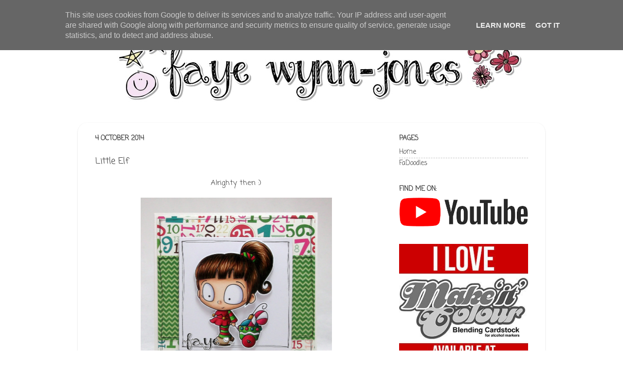

--- FILE ---
content_type: text/html; charset=UTF-8
request_url: https://www.stampinfluffnstuff.co.uk/2014/10/little-elf.html?showComment=1412408550863
body_size: 16729
content:
<!DOCTYPE html>
<html class='v2' dir='ltr' xmlns='http://www.w3.org/1999/xhtml' xmlns:b='http://www.google.com/2005/gml/b' xmlns:data='http://www.google.com/2005/gml/data' xmlns:expr='http://www.google.com/2005/gml/expr'>
<head>
<link href='https://www.blogger.com/static/v1/widgets/335934321-css_bundle_v2.css' rel='stylesheet' type='text/css'/>
<meta content='width=1100' name='viewport'/>
<meta content='text/html; charset=UTF-8' http-equiv='Content-Type'/>
<meta content='blogger' name='generator'/>
<link href='https://www.stampinfluffnstuff.co.uk/favicon.ico' rel='icon' type='image/x-icon'/>
<link href='http://www.stampinfluffnstuff.co.uk/2014/10/little-elf.html' rel='canonical'/>
<link rel="alternate" type="application/atom+xml" title="Stampin Fluffnstuff - Atom" href="https://www.stampinfluffnstuff.co.uk/feeds/posts/default" />
<link rel="alternate" type="application/rss+xml" title="Stampin Fluffnstuff - RSS" href="https://www.stampinfluffnstuff.co.uk/feeds/posts/default?alt=rss" />
<link rel="service.post" type="application/atom+xml" title="Stampin Fluffnstuff - Atom" href="https://www.blogger.com/feeds/717922705759960012/posts/default" />

<link rel="alternate" type="application/atom+xml" title="Stampin Fluffnstuff - Atom" href="https://www.stampinfluffnstuff.co.uk/feeds/6984871849848290998/comments/default" />
<!--Can't find substitution for tag [blog.ieCssRetrofitLinks]-->
<link href='https://blogger.googleusercontent.com/img/b/R29vZ2xl/AVvXsEjuKxOs9dXmw4-5RZbqAnn0GWmvTgxhlyTiWUmtMgLoA2YA2KnsfDRT6zDSCE-ANTJlV3KDzA7yEJ1aJclhprRVLqKvz1hFwyPTAWMHsV8txjCCm0aJjRiFAD3Ag0pN68SnolZLyL398Mk/s1600/fluffnstuff250914.jpg' rel='image_src'/>
<meta content='http://www.stampinfluffnstuff.co.uk/2014/10/little-elf.html' property='og:url'/>
<meta content='Little Elf' property='og:title'/>
<meta content='Faye Wynn-Jones; Copic Instructor UK. Find information about my Copic Classes here.' property='og:description'/>
<meta content='https://blogger.googleusercontent.com/img/b/R29vZ2xl/AVvXsEjuKxOs9dXmw4-5RZbqAnn0GWmvTgxhlyTiWUmtMgLoA2YA2KnsfDRT6zDSCE-ANTJlV3KDzA7yEJ1aJclhprRVLqKvz1hFwyPTAWMHsV8txjCCm0aJjRiFAD3Ag0pN68SnolZLyL398Mk/w1200-h630-p-k-no-nu/fluffnstuff250914.jpg' property='og:image'/>
<title>Little Elf</title>
<style type='text/css'>@font-face{font-family:'Coming Soon';font-style:normal;font-weight:400;font-display:swap;src:url(//fonts.gstatic.com/s/comingsoon/v20/qWcuB6mzpYL7AJ2VfdQR1t-VWDnRsDkg.woff2)format('woff2');unicode-range:U+0000-00FF,U+0131,U+0152-0153,U+02BB-02BC,U+02C6,U+02DA,U+02DC,U+0304,U+0308,U+0329,U+2000-206F,U+20AC,U+2122,U+2191,U+2193,U+2212,U+2215,U+FEFF,U+FFFD;}</style>
<style id='page-skin-1' type='text/css'><!--
/*-----------------------------------------------
Blogger Template Style
Name:     Picture Window
Designer: Blogger
URL:      www.blogger.com
----------------------------------------------- */
/* Content
----------------------------------------------- */
body {
font: normal normal 15px Coming Soon;
color: #333333;
background: #ffffff none no-repeat scroll center center;
}
html body .region-inner {
min-width: 0;
max-width: 100%;
width: auto;
}
.content-outer {
font-size: 90%;
}
a:link {
text-decoration:none;
color: #333333;
}
a:visited {
text-decoration:none;
color: #333333;
}
a:hover {
text-decoration:underline;
color: #666666;
}
.content-outer {
background: transparent none repeat scroll top left;
-moz-border-radius: 0;
-webkit-border-radius: 0;
-goog-ms-border-radius: 0;
border-radius: 0;
-moz-box-shadow: 0 0 0 rgba(0, 0, 0, .15);
-webkit-box-shadow: 0 0 0 rgba(0, 0, 0, .15);
-goog-ms-box-shadow: 0 0 0 rgba(0, 0, 0, .15);
box-shadow: 0 0 0 rgba(0, 0, 0, .15);
margin: 20px auto;
}
.content-inner {
padding: 0;
}
/* Header
----------------------------------------------- */
.header-outer {
background: #ffffff none repeat-x scroll top left;
_background-image: none;
color: #444444;
-moz-border-radius: 0;
-webkit-border-radius: 0;
-goog-ms-border-radius: 0;
border-radius: 0;
}
.Header img, .Header #header-inner {
-moz-border-radius: 0;
-webkit-border-radius: 0;
-goog-ms-border-radius: 0;
border-radius: 0;
}
.header-inner .Header .titlewrapper,
.header-inner .Header .descriptionwrapper {
padding-left: 0;
padding-right: 0;
}
.Header h1 {
font: normal normal 36px Coming Soon;
text-shadow: 1px 1px 3px rgba(0, 0, 0, 0.3);
}
.Header h1 a {
color: #444444;
}
.Header .description {
font-size: 130%;
}
/* Tabs
----------------------------------------------- */
.tabs-inner {
margin: .5em 20px 0;
padding: 0;
}
.tabs-inner .section {
margin: 0;
}
.tabs-inner .widget ul {
padding: 0;
background: transparent none repeat scroll bottom;
-moz-border-radius: 0;
-webkit-border-radius: 0;
-goog-ms-border-radius: 0;
border-radius: 0;
}
.tabs-inner .widget li {
border: none;
}
.tabs-inner .widget li a {
display: inline-block;
padding: .5em 1em;
margin-right: .25em;
color: #333333;
font: normal normal 15px Coming Soon;
-moz-border-radius: 10px 10px 0 0;
-webkit-border-top-left-radius: 10px;
-webkit-border-top-right-radius: 10px;
-goog-ms-border-radius: 10px 10px 0 0;
border-radius: 10px 10px 0 0;
background: transparent url(//www.blogblog.com/1kt/transparent/black50.png) repeat scroll top left;
border-right: 1px solid transparent;
}
.tabs-inner .widget li:first-child a {
padding-left: 1.25em;
-moz-border-radius-topleft: 10px;
-moz-border-radius-bottomleft: 0;
-webkit-border-top-left-radius: 10px;
-webkit-border-bottom-left-radius: 0;
-goog-ms-border-top-left-radius: 10px;
-goog-ms-border-bottom-left-radius: 0;
border-top-left-radius: 10px;
border-bottom-left-radius: 0;
}
.tabs-inner .widget li.selected a,
.tabs-inner .widget li a:hover {
position: relative;
z-index: 1;
background: transparent url(//www.blogblog.com/1kt/transparent/white80.png) repeat scroll bottom;
color: #333333;
-moz-box-shadow: 0 0 3px rgba(0, 0, 0, .15);
-webkit-box-shadow: 0 0 3px rgba(0, 0, 0, .15);
-goog-ms-box-shadow: 0 0 3px rgba(0, 0, 0, .15);
box-shadow: 0 0 3px rgba(0, 0, 0, .15);
}
/* Headings
----------------------------------------------- */
h2 {
font: normal bold 100% Coming Soon;
text-transform: uppercase;
color: #444444;
margin: .5em 0;
}
/* Main
----------------------------------------------- */
.main-outer {
background: transparent url(//www.blogblog.com/1kt/transparent/white80.png) repeat scroll top left;
-moz-border-radius: 20px 20px 0 0;
-webkit-border-top-left-radius: 20px;
-webkit-border-top-right-radius: 20px;
-webkit-border-bottom-left-radius: 0;
-webkit-border-bottom-right-radius: 0;
-goog-ms-border-radius: 20px 20px 0 0;
border-radius: 20px 20px 0 0;
-moz-box-shadow: 0 1px 3px rgba(0, 0, 0, .15);
-webkit-box-shadow: 0 1px 3px rgba(0, 0, 0, .15);
-goog-ms-box-shadow: 0 1px 3px rgba(0, 0, 0, .15);
box-shadow: 0 1px 3px rgba(0, 0, 0, .15);
}
.main-inner {
padding: 15px 20px 20px;
}
.main-inner .column-center-inner {
padding: 0 0;
}
.main-inner .column-left-inner {
padding-left: 0;
}
.main-inner .column-right-inner {
padding-right: 0;
}
/* Posts
----------------------------------------------- */
h3.post-title {
margin: 0;
font: normal normal 18px Coming Soon;
}
.comments h4 {
margin: 1em 0 0;
font: normal normal 18px Coming Soon;
}
.date-header span {
color: #444444;
}
.post-outer {
background-color: #ffffff;
border: solid 1px #ffffff;
-moz-border-radius: 5px;
-webkit-border-radius: 5px;
border-radius: 5px;
-goog-ms-border-radius: 5px;
padding: 15px 20px;
margin: 0 -20px 20px;
}
.post-body {
line-height: 1.4;
font-size: 110%;
position: relative;
}
.post-header {
margin: 0 0 1.5em;
color: #444444;
line-height: 1.6;
}
.post-footer {
margin: .5em 0 0;
color: #444444;
line-height: 1.6;
}
#blog-pager {
font-size: 140%
}
#comments .comment-author {
padding-top: 1.5em;
border-top: dashed 1px #ccc;
border-top: dashed 1px rgba(128, 128, 128, .5);
background-position: 0 1.5em;
}
#comments .comment-author:first-child {
padding-top: 0;
border-top: none;
}
.avatar-image-container {
margin: .2em 0 0;
}
/* Comments
----------------------------------------------- */
.comments .comments-content .icon.blog-author {
background-repeat: no-repeat;
background-image: url([data-uri]);
}
.comments .comments-content .loadmore a {
border-top: 1px solid #666666;
border-bottom: 1px solid #666666;
}
.comments .continue {
border-top: 2px solid #666666;
}
/* Widgets
----------------------------------------------- */
.widget ul, .widget #ArchiveList ul.flat {
padding: 0;
list-style: none;
}
.widget ul li, .widget #ArchiveList ul.flat li {
border-top: dashed 1px #ccc;
border-top: dashed 1px rgba(128, 128, 128, .5);
}
.widget ul li:first-child, .widget #ArchiveList ul.flat li:first-child {
border-top: none;
}
.widget .post-body ul {
list-style: disc;
}
.widget .post-body ul li {
border: none;
}
/* Footer
----------------------------------------------- */
.footer-outer {
color:#ffffff;
background: transparent url(//www.blogblog.com/1kt/transparent/black50.png) repeat scroll top left;
-moz-border-radius: 0 0 20px 20px;
-webkit-border-top-left-radius: 0;
-webkit-border-top-right-radius: 0;
-webkit-border-bottom-left-radius: 20px;
-webkit-border-bottom-right-radius: 20px;
-goog-ms-border-radius: 0 0 20px 20px;
border-radius: 0 0 20px 20px;
-moz-box-shadow: 0 1px 3px rgba(0, 0, 0, .15);
-webkit-box-shadow: 0 1px 3px rgba(0, 0, 0, .15);
-goog-ms-box-shadow: 0 1px 3px rgba(0, 0, 0, .15);
box-shadow: 0 1px 3px rgba(0, 0, 0, .15);
}
.footer-inner {
padding: 10px 20px 20px;
}
.footer-outer a {
color: #ffffff;
}
.footer-outer a:visited {
color: #666666;
}
.footer-outer a:hover {
color: #666666;
}
.footer-outer .widget h2 {
color: #ffffff;
}
/* Mobile
----------------------------------------------- */
html body.mobile {
height: auto;
}
html body.mobile {
min-height: 480px;
background-size: 100% auto;
}
.mobile .body-fauxcolumn-outer {
background: transparent none repeat scroll top left;
}
html .mobile .mobile-date-outer, html .mobile .blog-pager {
border-bottom: none;
background: transparent url(//www.blogblog.com/1kt/transparent/white80.png) repeat scroll top left;
margin-bottom: 10px;
}
.mobile .date-outer {
background: transparent url(//www.blogblog.com/1kt/transparent/white80.png) repeat scroll top left;
}
.mobile .header-outer, .mobile .main-outer,
.mobile .post-outer, .mobile .footer-outer {
-moz-border-radius: 0;
-webkit-border-radius: 0;
-goog-ms-border-radius: 0;
border-radius: 0;
}
.mobile .content-outer,
.mobile .main-outer,
.mobile .post-outer {
background: inherit;
border: none;
}
.mobile .content-outer {
font-size: 100%;
}
.mobile-link-button {
background-color: #333333;
}
.mobile-link-button a:link, .mobile-link-button a:visited {
color: #ffffff;
}
.mobile-index-contents {
color: #333333;
}
.mobile .tabs-inner .PageList .widget-content {
background: transparent url(//www.blogblog.com/1kt/transparent/white80.png) repeat scroll bottom;
color: #333333;
}
.mobile .tabs-inner .PageList .widget-content .pagelist-arrow {
border-left: 1px solid transparent;
}

--></style>
<style id='template-skin-1' type='text/css'><!--
body {
min-width: 960px;
}
.content-outer, .content-fauxcolumn-outer, .region-inner {
min-width: 960px;
max-width: 960px;
_width: 960px;
}
.main-inner .columns {
padding-left: 0;
padding-right: 310px;
}
.main-inner .fauxcolumn-center-outer {
left: 0;
right: 310px;
/* IE6 does not respect left and right together */
_width: expression(this.parentNode.offsetWidth -
parseInt("0") -
parseInt("310px") + 'px');
}
.main-inner .fauxcolumn-left-outer {
width: 0;
}
.main-inner .fauxcolumn-right-outer {
width: 310px;
}
.main-inner .column-left-outer {
width: 0;
right: 100%;
margin-left: -0;
}
.main-inner .column-right-outer {
width: 310px;
margin-right: -310px;
}
#layout {
min-width: 0;
}
#layout .content-outer {
min-width: 0;
width: 800px;
}
#layout .region-inner {
min-width: 0;
width: auto;
}
--></style>
<meta content='Copic,Class,Classes,Instructor,Copic Instructor,Copic Instructor UK,Regional Copic Instructor,Regional Copic Instructor UK, COPIC, Executive COPIC Instructor Europe, Executive Copic Instructor Europe, COPIC Ambassador, COPIC Ambassador, Copic Colouring Master,European Copic Colouring Master,Faye Wynn-Jones,Faye Wynn-Jones Copic Instructor UK' name='keywords'/>
<meta content='Copic UK Regional Instructor' name='description'/>
<link href='https://www.blogger.com/dyn-css/authorization.css?targetBlogID=717922705759960012&amp;zx=ed5b6ad4-d886-417d-910c-e98eb92d9408' media='none' onload='if(media!=&#39;all&#39;)media=&#39;all&#39;' rel='stylesheet'/><noscript><link href='https://www.blogger.com/dyn-css/authorization.css?targetBlogID=717922705759960012&amp;zx=ed5b6ad4-d886-417d-910c-e98eb92d9408' rel='stylesheet'/></noscript>
<meta name='google-adsense-platform-account' content='ca-host-pub-1556223355139109'/>
<meta name='google-adsense-platform-domain' content='blogspot.com'/>

<script type="text/javascript" language="javascript">
  // Supply ads personalization default for EEA readers
  // See https://www.blogger.com/go/adspersonalization
  adsbygoogle = window.adsbygoogle || [];
  if (typeof adsbygoogle.requestNonPersonalizedAds === 'undefined') {
    adsbygoogle.requestNonPersonalizedAds = 1;
  }
</script>


</head>
<body class='loading variant-open'>
<div class='navbar section' id='navbar' name='Navbar'><div class='widget Navbar' data-version='1' id='Navbar1'><script type="text/javascript">
    function setAttributeOnload(object, attribute, val) {
      if(window.addEventListener) {
        window.addEventListener('load',
          function(){ object[attribute] = val; }, false);
      } else {
        window.attachEvent('onload', function(){ object[attribute] = val; });
      }
    }
  </script>
<div id="navbar-iframe-container"></div>
<script type="text/javascript" src="https://apis.google.com/js/platform.js"></script>
<script type="text/javascript">
      gapi.load("gapi.iframes:gapi.iframes.style.bubble", function() {
        if (gapi.iframes && gapi.iframes.getContext) {
          gapi.iframes.getContext().openChild({
              url: 'https://www.blogger.com/navbar/717922705759960012?po\x3d6984871849848290998\x26origin\x3dhttps://www.stampinfluffnstuff.co.uk',
              where: document.getElementById("navbar-iframe-container"),
              id: "navbar-iframe"
          });
        }
      });
    </script><script type="text/javascript">
(function() {
var script = document.createElement('script');
script.type = 'text/javascript';
script.src = '//pagead2.googlesyndication.com/pagead/js/google_top_exp.js';
var head = document.getElementsByTagName('head')[0];
if (head) {
head.appendChild(script);
}})();
</script>
</div></div>
<div class='body-fauxcolumns'>
<div class='fauxcolumn-outer body-fauxcolumn-outer'>
<div class='cap-top'>
<div class='cap-left'></div>
<div class='cap-right'></div>
</div>
<div class='fauxborder-left'>
<div class='fauxborder-right'></div>
<div class='fauxcolumn-inner'>
</div>
</div>
<div class='cap-bottom'>
<div class='cap-left'></div>
<div class='cap-right'></div>
</div>
</div>
</div>
<div class='content'>
<div class='content-fauxcolumns'>
<div class='fauxcolumn-outer content-fauxcolumn-outer'>
<div class='cap-top'>
<div class='cap-left'></div>
<div class='cap-right'></div>
</div>
<div class='fauxborder-left'>
<div class='fauxborder-right'></div>
<div class='fauxcolumn-inner'>
</div>
</div>
<div class='cap-bottom'>
<div class='cap-left'></div>
<div class='cap-right'></div>
</div>
</div>
</div>
<div class='content-outer'>
<div class='content-cap-top cap-top'>
<div class='cap-left'></div>
<div class='cap-right'></div>
</div>
<div class='fauxborder-left content-fauxborder-left'>
<div class='fauxborder-right content-fauxborder-right'></div>
<div class='content-inner'>
<header>
<div class='header-outer'>
<div class='header-cap-top cap-top'>
<div class='cap-left'></div>
<div class='cap-right'></div>
</div>
<div class='fauxborder-left header-fauxborder-left'>
<div class='fauxborder-right header-fauxborder-right'></div>
<div class='region-inner header-inner'>
<div class='header section' id='header' name='Header'><div class='widget Header' data-version='1' id='Header1'>
<div id='header-inner'>
<a href='https://www.stampinfluffnstuff.co.uk/' style='display: block'>
<img alt='Stampin Fluffnstuff' height='195px; ' id='Header1_headerimg' src='https://blogger.googleusercontent.com/img/b/R29vZ2xl/AVvXsEjn_eVlr3fecpeiwW8_4CBuIagb77dxg_t5hcATutWuMPJtjbSF6jIxyygKPcn0qCSL4SUoA7TE0ZHPAzEweBWIH1rg1y0Rub6yc38sSEH7RDrh9GzTpHqx1FIB2FKS9Tda-7VzyOKzibo/s1600/fwj+-+Copy.jpg' style='display: block' width='960px; '/>
</a>
</div>
</div></div>
</div>
</div>
<div class='header-cap-bottom cap-bottom'>
<div class='cap-left'></div>
<div class='cap-right'></div>
</div>
</div>
</header>
<div class='tabs-outer'>
<div class='tabs-cap-top cap-top'>
<div class='cap-left'></div>
<div class='cap-right'></div>
</div>
<div class='fauxborder-left tabs-fauxborder-left'>
<div class='fauxborder-right tabs-fauxborder-right'></div>
<div class='region-inner tabs-inner'>
<div class='tabs no-items section' id='crosscol' name='Cross-column'></div>
<div class='tabs no-items section' id='crosscol-overflow' name='Cross-Column 2'></div>
</div>
</div>
<div class='tabs-cap-bottom cap-bottom'>
<div class='cap-left'></div>
<div class='cap-right'></div>
</div>
</div>
<div class='main-outer'>
<div class='main-cap-top cap-top'>
<div class='cap-left'></div>
<div class='cap-right'></div>
</div>
<div class='fauxborder-left main-fauxborder-left'>
<div class='fauxborder-right main-fauxborder-right'></div>
<div class='region-inner main-inner'>
<div class='columns fauxcolumns'>
<div class='fauxcolumn-outer fauxcolumn-center-outer'>
<div class='cap-top'>
<div class='cap-left'></div>
<div class='cap-right'></div>
</div>
<div class='fauxborder-left'>
<div class='fauxborder-right'></div>
<div class='fauxcolumn-inner'>
</div>
</div>
<div class='cap-bottom'>
<div class='cap-left'></div>
<div class='cap-right'></div>
</div>
</div>
<div class='fauxcolumn-outer fauxcolumn-left-outer'>
<div class='cap-top'>
<div class='cap-left'></div>
<div class='cap-right'></div>
</div>
<div class='fauxborder-left'>
<div class='fauxborder-right'></div>
<div class='fauxcolumn-inner'>
</div>
</div>
<div class='cap-bottom'>
<div class='cap-left'></div>
<div class='cap-right'></div>
</div>
</div>
<div class='fauxcolumn-outer fauxcolumn-right-outer'>
<div class='cap-top'>
<div class='cap-left'></div>
<div class='cap-right'></div>
</div>
<div class='fauxborder-left'>
<div class='fauxborder-right'></div>
<div class='fauxcolumn-inner'>
</div>
</div>
<div class='cap-bottom'>
<div class='cap-left'></div>
<div class='cap-right'></div>
</div>
</div>
<!-- corrects IE6 width calculation -->
<div class='columns-inner'>
<div class='column-center-outer'>
<div class='column-center-inner'>
<div class='main section' id='main' name='Main'><div class='widget Blog' data-version='1' id='Blog1'>
<div class='blog-posts hfeed'>

          <div class="date-outer">
        
<h2 class='date-header'><span>4 October 2014</span></h2>

          <div class="date-posts">
        
<div class='post-outer'>
<div class='post hentry' itemprop='blogPost' itemscope='itemscope' itemtype='http://schema.org/BlogPosting'>
<meta content='https://blogger.googleusercontent.com/img/b/R29vZ2xl/AVvXsEjuKxOs9dXmw4-5RZbqAnn0GWmvTgxhlyTiWUmtMgLoA2YA2KnsfDRT6zDSCE-ANTJlV3KDzA7yEJ1aJclhprRVLqKvz1hFwyPTAWMHsV8txjCCm0aJjRiFAD3Ag0pN68SnolZLyL398Mk/s1600/fluffnstuff250914.jpg' itemprop='image_url'/>
<meta content='717922705759960012' itemprop='blogId'/>
<meta content='6984871849848290998' itemprop='postId'/>
<a name='6984871849848290998'></a>
<h3 class='post-title entry-title' itemprop='name'>
Little Elf
</h3>
<div class='post-header'>
<div class='post-header-line-1'></div>
</div>
<div class='post-body entry-content' id='post-body-6984871849848290998' itemprop='description articleBody'>
<div style="text-align: center;">
Alrighty then :)<br />
<br />
<div class="separator" style="clear: both; text-align: center;">
<a href="https://blogger.googleusercontent.com/img/b/R29vZ2xl/AVvXsEjuKxOs9dXmw4-5RZbqAnn0GWmvTgxhlyTiWUmtMgLoA2YA2KnsfDRT6zDSCE-ANTJlV3KDzA7yEJ1aJclhprRVLqKvz1hFwyPTAWMHsV8txjCCm0aJjRiFAD3Ag0pN68SnolZLyL398Mk/s1600/fluffnstuff250914.jpg" imageanchor="1" style="margin-left: 1em; margin-right: 1em;"><img border="0" height="400" src="https://blogger.googleusercontent.com/img/b/R29vZ2xl/AVvXsEjuKxOs9dXmw4-5RZbqAnn0GWmvTgxhlyTiWUmtMgLoA2YA2KnsfDRT6zDSCE-ANTJlV3KDzA7yEJ1aJclhprRVLqKvz1hFwyPTAWMHsV8txjCCm0aJjRiFAD3Ag0pN68SnolZLyL398Mk/s1600/fluffnstuff250914.jpg" width="393" /></a></div>
<br />
*sigh* You're doing it to yourselves. I cannot be held responsible, if you think you need these new images from <b><a href="http://ccdesignsrubberstamps.com/">C.C.Designs</a></b>. Actually, maybe I should put a disclaimer in my Sidebar... &nbsp;<span style="font-size: x-small;"><span style="color: #444444;"><b> </b></span></span><br />
<br />
<div class="separator" style="clear: both; text-align: center;">
<a href="https://blogger.googleusercontent.com/img/b/R29vZ2xl/AVvXsEgRyq-DqQoAT2YiB-CkNVpyg1HHtahUux7Wz5oEZ_-7PgFG6AJGnf5MLRFCb7sFoTJBkWe8yr7VwoD91QVZEbwFoL4b0Fs7UG4banzYmmWNoVI1DbaXvxdtDibxNEKRB_ifhFyHSfnFFDM/s1600/fluffnstuff250914close.jpg" imageanchor="1" style="margin-left: 1em; margin-right: 1em;"><img border="0" height="400" src="https://blogger.googleusercontent.com/img/b/R29vZ2xl/AVvXsEgRyq-DqQoAT2YiB-CkNVpyg1HHtahUux7Wz5oEZ_-7PgFG6AJGnf5MLRFCb7sFoTJBkWe8yr7VwoD91QVZEbwFoL4b0Fs7UG4banzYmmWNoVI1DbaXvxdtDibxNEKRB_ifhFyHSfnFFDM/s1600/fluffnstuff250914close.jpg" width="343" /></a></div>
<br />
<span style="font-size: x-small;"><span style="color: #444444;"><b>Copics Used...</b></span></span> <span style="font-size: x-small;"><span style="color: #444444;">&nbsp;</span></span><br />
<span style="font-size: x-small;"><span style="color: #444444;">Skin; E000, E00, E21, E11, E70, E71, Hair;E34, E57, E59, E79, E49, Eyes; B60, B63, C0, White, C0, C1, Green; YG05, YG17, YG67, Gold; Y23, Y26, E99, Beige; E41, E42, E43, E44, Pink; RV14, RV17, E07, Turquoise; BG53, BG57, BG49, Red; R35, R37, E19 </span></span> <span style="font-size: x-small;"><span style="color: #444444;"><b><br /></b></span></span><br />
<span style="font-size: x-small;"><span style="color: #444444;"><b>Supplies...</b></span></span><br />
<span style="font-size: x-small;"><span style="color: #444444;">Image; Little Elf; C.C.Designs, Papers; Echo Park Holly Jolly Christmas</span></span><br />
<span style="font-size: x-small;"><span style="color: #444444;">&nbsp;</span></span>
<br />
<div class="separator" style="clear: both; text-align: center;">
<a href="https://blogger.googleusercontent.com/img/b/R29vZ2xl/AVvXsEjrk8MgzUFuGGtvI95eHeqAGMXIEnSoKI_XeO1HoKZ68wbzQB1NNEYO4ZnLcVpN2jz7Pxy8RnfmMLqiXllRc_BzKnJk15r9b86qfwQS22vtKnZ968SBCOGBIfXY7rYUhAHTimt_rhCmDv8/s1600/faye-sig.png" imageanchor="1" style="margin-left: 1em; margin-right: 1em;"><img border="0" src="https://blogger.googleusercontent.com/img/b/R29vZ2xl/AVvXsEjrk8MgzUFuGGtvI95eHeqAGMXIEnSoKI_XeO1HoKZ68wbzQB1NNEYO4ZnLcVpN2jz7Pxy8RnfmMLqiXllRc_BzKnJk15r9b86qfwQS22vtKnZ968SBCOGBIfXY7rYUhAHTimt_rhCmDv8/s1600/faye-sig.png" /></a></div>
</div>
<div class="separator" style="clear: both; text-align: center;">
</div>
<div style='clear: both;'></div>
</div>
<div class='post-footer'>
<div class='post-footer-line post-footer-line-1'><span class='post-author vcard'>
Posted by
<span class='fn' itemprop='author' itemscope='itemscope' itemtype='http://schema.org/Person'>
<meta content='https://www.blogger.com/profile/00040627522398301015' itemprop='url'/>
<a class='g-profile' href='https://www.blogger.com/profile/00040627522398301015' rel='author' title='author profile'>
<span itemprop='name'>Faye Wynn-Jones</span>
</a>
</span>
</span>
<span class='post-timestamp'>
at
<meta content='http://www.stampinfluffnstuff.co.uk/2014/10/little-elf.html' itemprop='url'/>
<a class='timestamp-link' href='https://www.stampinfluffnstuff.co.uk/2014/10/little-elf.html' rel='bookmark' title='permanent link'><abbr class='published' itemprop='datePublished' title='2014-10-04T08:00:00+01:00'>8:00 am</abbr></a>
</span>
<span class='post-comment-link'>
</span>
<span class='post-icons'>
<span class='item-control blog-admin pid-1512766660'>
<a href='https://www.blogger.com/post-edit.g?blogID=717922705759960012&postID=6984871849848290998&from=pencil' title='Edit Post'>
<img alt='' class='icon-action' height='18' src='https://resources.blogblog.com/img/icon18_edit_allbkg.gif' width='18'/>
</a>
</span>
</span>
</div>
<div class='post-footer-line post-footer-line-2'><span class='post-labels'>
Labels:
<a href='https://www.stampinfluffnstuff.co.uk/search/label/C.C.Designs...%20October%20Release' rel='tag'>C.C.Designs... October Release</a>,
<a href='https://www.stampinfluffnstuff.co.uk/search/label/Copics' rel='tag'>Copics</a>
</span>
</div>
<div class='post-footer-line post-footer-line-3'></div>
</div>
</div>
<div class='comments' id='comments'>
<a name='comments'></a>
<h4>13 comments:</h4>
<div id='Blog1_comments-block-wrapper'>
<dl class='avatar-comment-indent' id='comments-block'>
<dt class='comment-author ' id='c6562328021292416094'>
<a name='c6562328021292416094'></a>
<div class="avatar-image-container vcard"><span dir="ltr"><a href="https://www.blogger.com/profile/00512941277930893530" target="" rel="nofollow" onclick="" class="avatar-hovercard" id="av-6562328021292416094-00512941277930893530"><img src="https://resources.blogblog.com/img/blank.gif" width="35" height="35" class="delayLoad" style="display: none;" longdesc="//blogger.googleusercontent.com/img/b/R29vZ2xl/AVvXsEg7W85fM_uvNGbobjhmsa0_hK0w-J7duzX84PxTYwrYhalYiFfFGvZPpnR-JZlu00lhAWkBmBwYtjgfHdzfUbqprsuFFfWZClwq4z1RTQbq3U-HQ0RDum1gwO4fuRyGOGM/s45-c/fbcrop.jpg" alt="" title="debby4000">

<noscript><img src="//blogger.googleusercontent.com/img/b/R29vZ2xl/AVvXsEg7W85fM_uvNGbobjhmsa0_hK0w-J7duzX84PxTYwrYhalYiFfFGvZPpnR-JZlu00lhAWkBmBwYtjgfHdzfUbqprsuFFfWZClwq4z1RTQbq3U-HQ0RDum1gwO4fuRyGOGM/s45-c/fbcrop.jpg" width="35" height="35" class="photo" alt=""></noscript></a></span></div>
<a href='https://www.blogger.com/profile/00512941277930893530' rel='nofollow'>debby4000</a>
said...
</dt>
<dd class='comment-body' id='Blog1_cmt-6562328021292416094'>
<p>
Oh what a gorgeous cute card.<br />luv<br />Debby
</p>
</dd>
<dd class='comment-footer'>
<span class='comment-timestamp'>
<a href='https://www.stampinfluffnstuff.co.uk/2014/10/little-elf.html?showComment=1412408550863#c6562328021292416094' title='comment permalink'>
04/10/2014, 08:42
</a>
<span class='item-control blog-admin pid-1411729019'>
<a class='comment-delete' href='https://www.blogger.com/comment/delete/717922705759960012/6562328021292416094' title='Delete Comment'>
<img src='https://resources.blogblog.com/img/icon_delete13.gif'/>
</a>
</span>
</span>
</dd>
<dt class='comment-author ' id='c5303939816850672956'>
<a name='c5303939816850672956'></a>
<div class="avatar-image-container avatar-stock"><span dir="ltr"><a href="https://www.blogger.com/profile/01799586732171333360" target="" rel="nofollow" onclick="" class="avatar-hovercard" id="av-5303939816850672956-01799586732171333360"><img src="//www.blogger.com/img/blogger_logo_round_35.png" width="35" height="35" alt="" title="Unknown">

</a></span></div>
<a href='https://www.blogger.com/profile/01799586732171333360' rel='nofollow'>Unknown</a>
said...
</dt>
<dd class='comment-body' id='Blog1_cmt-5303939816850672956'>
<p>
A disclaimer would be good. ;) I LOVE the entire new release. I&#39;m almost tempted...almost...ok the penguins might be falling in my shopping cart soon. You are just too good at selling images, my dear. :D
</p>
</dd>
<dd class='comment-footer'>
<span class='comment-timestamp'>
<a href='https://www.stampinfluffnstuff.co.uk/2014/10/little-elf.html?showComment=1412413102394#c5303939816850672956' title='comment permalink'>
04/10/2014, 09:58
</a>
<span class='item-control blog-admin pid-1756495760'>
<a class='comment-delete' href='https://www.blogger.com/comment/delete/717922705759960012/5303939816850672956' title='Delete Comment'>
<img src='https://resources.blogblog.com/img/icon_delete13.gif'/>
</a>
</span>
</span>
</dd>
<dt class='comment-author ' id='c8186927184949742664'>
<a name='c8186927184949742664'></a>
<div class="avatar-image-container vcard"><span dir="ltr"><a href="https://www.blogger.com/profile/12755473325320375338" target="" rel="nofollow" onclick="" class="avatar-hovercard" id="av-8186927184949742664-12755473325320375338"><img src="https://resources.blogblog.com/img/blank.gif" width="35" height="35" class="delayLoad" style="display: none;" longdesc="//blogger.googleusercontent.com/img/b/R29vZ2xl/AVvXsEj1HUgPPLOziJuRJOu8zzG0XzJHPjBoQ0I0GRP_FVmvEAZPrW4OIs7LN9rqXCrEOzypEQSSv-93kQZSPSOHG9JbBUrOuCaQSTMoTBPhZq6gxnED5dxGORyJJjf8qRxvhw/s45-c/Olan+Mills+Portraits359B.jpg" alt="" title="Irish Cherokee">

<noscript><img src="//blogger.googleusercontent.com/img/b/R29vZ2xl/AVvXsEj1HUgPPLOziJuRJOu8zzG0XzJHPjBoQ0I0GRP_FVmvEAZPrW4OIs7LN9rqXCrEOzypEQSSv-93kQZSPSOHG9JbBUrOuCaQSTMoTBPhZq6gxnED5dxGORyJJjf8qRxvhw/s45-c/Olan+Mills+Portraits359B.jpg" width="35" height="35" class="photo" alt=""></noscript></a></span></div>
<a href='https://www.blogger.com/profile/12755473325320375338' rel='nofollow'>Irish Cherokee</a>
said...
</dt>
<dd class='comment-body' id='Blog1_cmt-8186927184949742664'>
<p>
You have new mail. beep .. beep .. beep. Just love the image and coloring. SAWEET card too. - Jim
</p>
</dd>
<dd class='comment-footer'>
<span class='comment-timestamp'>
<a href='https://www.stampinfluffnstuff.co.uk/2014/10/little-elf.html?showComment=1412419769196#c8186927184949742664' title='comment permalink'>
04/10/2014, 11:49
</a>
<span class='item-control blog-admin pid-196070637'>
<a class='comment-delete' href='https://www.blogger.com/comment/delete/717922705759960012/8186927184949742664' title='Delete Comment'>
<img src='https://resources.blogblog.com/img/icon_delete13.gif'/>
</a>
</span>
</span>
</dd>
<dt class='comment-author ' id='c7197211012769571354'>
<a name='c7197211012769571354'></a>
<div class="avatar-image-container vcard"><span dir="ltr"><a href="https://www.blogger.com/profile/15406075794117462274" target="" rel="nofollow" onclick="" class="avatar-hovercard" id="av-7197211012769571354-15406075794117462274"><img src="https://resources.blogblog.com/img/blank.gif" width="35" height="35" class="delayLoad" style="display: none;" longdesc="//1.bp.blogspot.com/--t3cd978sWI/ZJgSD5G_gHI/AAAAAAAAzFg/FMdu0lApbvce36a29LI72smK55Ph9PQMgCK4BGAYYCw/s35/DESNOTES%252BPROFILE.jpg" alt="" title="Desire Fourie">

<noscript><img src="//1.bp.blogspot.com/--t3cd978sWI/ZJgSD5G_gHI/AAAAAAAAzFg/FMdu0lApbvce36a29LI72smK55Ph9PQMgCK4BGAYYCw/s35/DESNOTES%252BPROFILE.jpg" width="35" height="35" class="photo" alt=""></noscript></a></span></div>
<a href='https://www.blogger.com/profile/15406075794117462274' rel='nofollow'>Desire Fourie</a>
said...
</dt>
<dd class='comment-body' id='Blog1_cmt-7197211012769571354'>
<p>
Ooh this is so fun and cute.  Love your gorgeous colouring. Happy World Cardmaking Day 2014!<br />Hugs  <br />Desíre <br /><a href="http://desiref.blogspot.com" rel="nofollow"><b>{Doing Life &#8211; my personal blog}</b></a><br />
</p>
</dd>
<dd class='comment-footer'>
<span class='comment-timestamp'>
<a href='https://www.stampinfluffnstuff.co.uk/2014/10/little-elf.html?showComment=1412428739234#c7197211012769571354' title='comment permalink'>
04/10/2014, 14:18
</a>
<span class='item-control blog-admin pid-2068964452'>
<a class='comment-delete' href='https://www.blogger.com/comment/delete/717922705759960012/7197211012769571354' title='Delete Comment'>
<img src='https://resources.blogblog.com/img/icon_delete13.gif'/>
</a>
</span>
</span>
</dd>
<dt class='comment-author ' id='c9000256764129581113'>
<a name='c9000256764129581113'></a>
<div class="avatar-image-container vcard"><span dir="ltr"><a href="https://www.blogger.com/profile/09830522204455501907" target="" rel="nofollow" onclick="" class="avatar-hovercard" id="av-9000256764129581113-09830522204455501907"><img src="https://resources.blogblog.com/img/blank.gif" width="35" height="35" class="delayLoad" style="display: none;" longdesc="//blogger.googleusercontent.com/img/b/R29vZ2xl/AVvXsEjfAU76D9qshPDuXyt2zrr_tT5hKlPjHmGNMCC50VIqYu3hWs5R16NW19a-aERiN8BSli3BB7CK1wjlLFQmI-o6rks82zQgquzSupQz8w7ouDZXVE-IiEk6D5s1Wz8yQQo/s45-c/porfielfoto+copic+marker.jpg" alt="" title="marion">

<noscript><img src="//blogger.googleusercontent.com/img/b/R29vZ2xl/AVvXsEjfAU76D9qshPDuXyt2zrr_tT5hKlPjHmGNMCC50VIqYu3hWs5R16NW19a-aERiN8BSli3BB7CK1wjlLFQmI-o6rks82zQgquzSupQz8w7ouDZXVE-IiEk6D5s1Wz8yQQo/s45-c/porfielfoto+copic+marker.jpg" width="35" height="35" class="photo" alt=""></noscript></a></span></div>
<a href='https://www.blogger.com/profile/09830522204455501907' rel='nofollow'>marion</a>
said...
</dt>
<dd class='comment-body' id='Blog1_cmt-9000256764129581113'>
<p>
Owwww so very very sweet, hugs, Marion
</p>
</dd>
<dd class='comment-footer'>
<span class='comment-timestamp'>
<a href='https://www.stampinfluffnstuff.co.uk/2014/10/little-elf.html?showComment=1412434128425#c9000256764129581113' title='comment permalink'>
04/10/2014, 15:48
</a>
<span class='item-control blog-admin pid-1053904165'>
<a class='comment-delete' href='https://www.blogger.com/comment/delete/717922705759960012/9000256764129581113' title='Delete Comment'>
<img src='https://resources.blogblog.com/img/icon_delete13.gif'/>
</a>
</span>
</span>
</dd>
<dt class='comment-author ' id='c2805082521335184317'>
<a name='c2805082521335184317'></a>
<div class="avatar-image-container vcard"><span dir="ltr"><a href="https://www.blogger.com/profile/06404909342069169357" target="" rel="nofollow" onclick="" class="avatar-hovercard" id="av-2805082521335184317-06404909342069169357"><img src="https://resources.blogblog.com/img/blank.gif" width="35" height="35" class="delayLoad" style="display: none;" longdesc="//blogger.googleusercontent.com/img/b/R29vZ2xl/AVvXsEitY05LIpzBt5TVEu5NqLL3gHaKRIHiOwxu3zstuNHrDWQY7A1FmcE-9lwGu2ehOZ28DRjINeEQs4FCrp2VZRV1_bvx514d8hgVBtwA1Z4ZS4ADUMlBn0D4xKkyGziNvvo/s45-c/Me+2.jpg" alt="" title="Christine L">

<noscript><img src="//blogger.googleusercontent.com/img/b/R29vZ2xl/AVvXsEitY05LIpzBt5TVEu5NqLL3gHaKRIHiOwxu3zstuNHrDWQY7A1FmcE-9lwGu2ehOZ28DRjINeEQs4FCrp2VZRV1_bvx514d8hgVBtwA1Z4ZS4ADUMlBn0D4xKkyGziNvvo/s45-c/Me+2.jpg" width="35" height="35" class="photo" alt=""></noscript></a></span></div>
<a href='https://www.blogger.com/profile/06404909342069169357' rel='nofollow'>Christine L</a>
said...
</dt>
<dd class='comment-body' id='Blog1_cmt-2805082521335184317'>
<p>
Well you&#39;ve done it again....  you&#39;ve coloured and created and tempted.... but HA!... I&#39;m holding off!!  (Well ok I went to the Harrogate Papercraft show and spent up this morning!!)  But... like I said... in digi format I&#39;d have them  NOW!  Think I&#39;ll start a one woman crusade to get CC designs back into digi form!<br /><br />Hugs<br />Christine x
</p>
</dd>
<dd class='comment-footer'>
<span class='comment-timestamp'>
<a href='https://www.stampinfluffnstuff.co.uk/2014/10/little-elf.html?showComment=1412434754891#c2805082521335184317' title='comment permalink'>
04/10/2014, 15:59
</a>
<span class='item-control blog-admin pid-911510924'>
<a class='comment-delete' href='https://www.blogger.com/comment/delete/717922705759960012/2805082521335184317' title='Delete Comment'>
<img src='https://resources.blogblog.com/img/icon_delete13.gif'/>
</a>
</span>
</span>
</dd>
<dt class='comment-author ' id='c8841006525503665804'>
<a name='c8841006525503665804'></a>
<div class="avatar-image-container vcard"><span dir="ltr"><a href="https://www.blogger.com/profile/05852736559890733501" target="" rel="nofollow" onclick="" class="avatar-hovercard" id="av-8841006525503665804-05852736559890733501"><img src="https://resources.blogblog.com/img/blank.gif" width="35" height="35" class="delayLoad" style="display: none;" longdesc="//blogger.googleusercontent.com/img/b/R29vZ2xl/AVvXsEijFeWOeDz5US2JCJeJFOQ3elYZ84feUAzIOKUqz9UOwPamnH5YnOlhVBeWDxO-mf_GFm-p9Jmvcztj0gCKsxIfQxbhdgfbwMo7X1L6a6u6EMDaKhIpc5omYNhhsg5JcqStiE2GZK4cCeGbDi3p7TXLYlnIPT1zK5dly9CySinXI_rvjw/s45/me.jpg" alt="" title="Lorraine">

<noscript><img src="//blogger.googleusercontent.com/img/b/R29vZ2xl/AVvXsEijFeWOeDz5US2JCJeJFOQ3elYZ84feUAzIOKUqz9UOwPamnH5YnOlhVBeWDxO-mf_GFm-p9Jmvcztj0gCKsxIfQxbhdgfbwMo7X1L6a6u6EMDaKhIpc5omYNhhsg5JcqStiE2GZK4cCeGbDi3p7TXLYlnIPT1zK5dly9CySinXI_rvjw/s45/me.jpg" width="35" height="35" class="photo" alt=""></noscript></a></span></div>
<a href='https://www.blogger.com/profile/05852736559890733501' rel='nofollow'>Lorraine</a>
said...
</dt>
<dd class='comment-body' id='Blog1_cmt-8841006525503665804'>
<p>
This is gorgeous Faye. Love the image and pretty papers.<br />Lorraine x
</p>
</dd>
<dd class='comment-footer'>
<span class='comment-timestamp'>
<a href='https://www.stampinfluffnstuff.co.uk/2014/10/little-elf.html?showComment=1412443328512#c8841006525503665804' title='comment permalink'>
04/10/2014, 18:22
</a>
<span class='item-control blog-admin pid-1506838080'>
<a class='comment-delete' href='https://www.blogger.com/comment/delete/717922705759960012/8841006525503665804' title='Delete Comment'>
<img src='https://resources.blogblog.com/img/icon_delete13.gif'/>
</a>
</span>
</span>
</dd>
<dt class='comment-author ' id='c1183918693429297454'>
<a name='c1183918693429297454'></a>
<div class="avatar-image-container vcard"><span dir="ltr"><a href="https://www.blogger.com/profile/17064821176206479868" target="" rel="nofollow" onclick="" class="avatar-hovercard" id="av-1183918693429297454-17064821176206479868"><img src="https://resources.blogblog.com/img/blank.gif" width="35" height="35" class="delayLoad" style="display: none;" longdesc="//1.bp.blogspot.com/-mHgKNSh6kQs/VrfCuKjj_JI/AAAAAAAADVQ/9nTnMCEKo94/s35/P6050917.JPG" alt="" title="An Occasional Genius">

<noscript><img src="//1.bp.blogspot.com/-mHgKNSh6kQs/VrfCuKjj_JI/AAAAAAAADVQ/9nTnMCEKo94/s35/P6050917.JPG" width="35" height="35" class="photo" alt=""></noscript></a></span></div>
<a href='https://www.blogger.com/profile/17064821176206479868' rel='nofollow'>An Occasional Genius</a>
said...
</dt>
<dd class='comment-body' id='Blog1_cmt-1183918693429297454'>
<p>
Very cute Faye &amp; what fabulous colouring xx
</p>
</dd>
<dd class='comment-footer'>
<span class='comment-timestamp'>
<a href='https://www.stampinfluffnstuff.co.uk/2014/10/little-elf.html?showComment=1412450343057#c1183918693429297454' title='comment permalink'>
04/10/2014, 20:19
</a>
<span class='item-control blog-admin pid-1169758887'>
<a class='comment-delete' href='https://www.blogger.com/comment/delete/717922705759960012/1183918693429297454' title='Delete Comment'>
<img src='https://resources.blogblog.com/img/icon_delete13.gif'/>
</a>
</span>
</span>
</dd>
<dt class='comment-author ' id='c8806267830390200827'>
<a name='c8806267830390200827'></a>
<div class="avatar-image-container vcard"><span dir="ltr"><a href="https://www.blogger.com/profile/17060684063741385838" target="" rel="nofollow" onclick="" class="avatar-hovercard" id="av-8806267830390200827-17060684063741385838"><img src="https://resources.blogblog.com/img/blank.gif" width="35" height="35" class="delayLoad" style="display: none;" longdesc="//blogger.googleusercontent.com/img/b/R29vZ2xl/AVvXsEgvmYurWm0LHdlGtnwKNlYxtN6JVmyD8Wv2QiouvgpE3kf4P8kTGButLx32OCPBJ8kGauPL1zDMaU7tMPPvOYUad1Yr_tjnpmSXS9AqgmHFo42j2_rBJBL0KLMSCjWI_XeAT235mHTvcbah_s6ShTi-VKb4UVTo5PWufzMpmedbadTKtak/s45/Pia%202025.jpg" alt="" title="Pia S">

<noscript><img src="//blogger.googleusercontent.com/img/b/R29vZ2xl/AVvXsEgvmYurWm0LHdlGtnwKNlYxtN6JVmyD8Wv2QiouvgpE3kf4P8kTGButLx32OCPBJ8kGauPL1zDMaU7tMPPvOYUad1Yr_tjnpmSXS9AqgmHFo42j2_rBJBL0KLMSCjWI_XeAT235mHTvcbah_s6ShTi-VKb4UVTo5PWufzMpmedbadTKtak/s45/Pia%202025.jpg" width="35" height="35" class="photo" alt=""></noscript></a></span></div>
<a href='https://www.blogger.com/profile/17060684063741385838' rel='nofollow'>Pia S</a>
said...
</dt>
<dd class='comment-body' id='Blog1_cmt-8806267830390200827'>
<p>
She&#39;s got beautiful hair. Love the colorful DPs! 
</p>
</dd>
<dd class='comment-footer'>
<span class='comment-timestamp'>
<a href='https://www.stampinfluffnstuff.co.uk/2014/10/little-elf.html?showComment=1412453411634#c8806267830390200827' title='comment permalink'>
04/10/2014, 21:10
</a>
<span class='item-control blog-admin pid-262377652'>
<a class='comment-delete' href='https://www.blogger.com/comment/delete/717922705759960012/8806267830390200827' title='Delete Comment'>
<img src='https://resources.blogblog.com/img/icon_delete13.gif'/>
</a>
</span>
</span>
</dd>
<dt class='comment-author ' id='c1825763388287246478'>
<a name='c1825763388287246478'></a>
<div class="avatar-image-container vcard"><span dir="ltr"><a href="https://www.blogger.com/profile/05328456640550650454" target="" rel="nofollow" onclick="" class="avatar-hovercard" id="av-1825763388287246478-05328456640550650454"><img src="https://resources.blogblog.com/img/blank.gif" width="35" height="35" class="delayLoad" style="display: none;" longdesc="//blogger.googleusercontent.com/img/b/R29vZ2xl/AVvXsEiW3cND4swIRE0QIz-NqLLHqb6Nnpl-6jkreNOUd9CHQfgxvc2ZkXu6mYdbFQN1RXEb58M6FWOEmoV4mwJw9GK_s3XzHS_fUM9JKCFc0wrWPKKTh57s-mOJU9pH4HwErA/s45-c/catherinessparemoment_120.jpg" alt="" title="catherine">

<noscript><img src="//blogger.googleusercontent.com/img/b/R29vZ2xl/AVvXsEiW3cND4swIRE0QIz-NqLLHqb6Nnpl-6jkreNOUd9CHQfgxvc2ZkXu6mYdbFQN1RXEb58M6FWOEmoV4mwJw9GK_s3XzHS_fUM9JKCFc0wrWPKKTh57s-mOJU9pH4HwErA/s45-c/catherinessparemoment_120.jpg" width="35" height="35" class="photo" alt=""></noscript></a></span></div>
<a href='https://www.blogger.com/profile/05328456640550650454' rel='nofollow'>catherine</a>
said...
</dt>
<dd class='comment-body' id='Blog1_cmt-1825763388287246478'>
<p>
Just fabulous as always Faye and expertly coloured. Loving the bright colours too<br />x catherine
</p>
</dd>
<dd class='comment-footer'>
<span class='comment-timestamp'>
<a href='https://www.stampinfluffnstuff.co.uk/2014/10/little-elf.html?showComment=1412545690053#c1825763388287246478' title='comment permalink'>
05/10/2014, 22:48
</a>
<span class='item-control blog-admin pid-1503276453'>
<a class='comment-delete' href='https://www.blogger.com/comment/delete/717922705759960012/1825763388287246478' title='Delete Comment'>
<img src='https://resources.blogblog.com/img/icon_delete13.gif'/>
</a>
</span>
</span>
</dd>
<dt class='comment-author ' id='c5350503043176852772'>
<a name='c5350503043176852772'></a>
<div class="avatar-image-container vcard"><span dir="ltr"><a href="https://www.blogger.com/profile/16910025559186077648" target="" rel="nofollow" onclick="" class="avatar-hovercard" id="av-5350503043176852772-16910025559186077648"><img src="https://resources.blogblog.com/img/blank.gif" width="35" height="35" class="delayLoad" style="display: none;" longdesc="//blogger.googleusercontent.com/img/b/R29vZ2xl/AVvXsEj-6ELYCvjnmFFn1_t0CphetFhL7SnMBo3aboeRtbqh5CLjI4F1syBC5PGNBHVM2sZUZVWzOY1oXrC6fEHiff867ldJ6H3hQHTNEwbwlhhOp8X7MiKNqK2S9gWodfo3aQ/s45-c/me.jpg" alt="" title="Sharla">

<noscript><img src="//blogger.googleusercontent.com/img/b/R29vZ2xl/AVvXsEj-6ELYCvjnmFFn1_t0CphetFhL7SnMBo3aboeRtbqh5CLjI4F1syBC5PGNBHVM2sZUZVWzOY1oXrC6fEHiff867ldJ6H3hQHTNEwbwlhhOp8X7MiKNqK2S9gWodfo3aQ/s45-c/me.jpg" width="35" height="35" class="photo" alt=""></noscript></a></span></div>
<a href='https://www.blogger.com/profile/16910025559186077648' rel='nofollow'>Sharla</a>
said...
</dt>
<dd class='comment-body' id='Blog1_cmt-5350503043176852772'>
<p>
Ohhhh, she is SO cute!  Love her big eyes! <br /><br /> Thank you for your sweet comment on my card :)
</p>
</dd>
<dd class='comment-footer'>
<span class='comment-timestamp'>
<a href='https://www.stampinfluffnstuff.co.uk/2014/10/little-elf.html?showComment=1412558299790#c5350503043176852772' title='comment permalink'>
06/10/2014, 02:18
</a>
<span class='item-control blog-admin pid-2129510632'>
<a class='comment-delete' href='https://www.blogger.com/comment/delete/717922705759960012/5350503043176852772' title='Delete Comment'>
<img src='https://resources.blogblog.com/img/icon_delete13.gif'/>
</a>
</span>
</span>
</dd>
<dt class='comment-author ' id='c3341816825278200185'>
<a name='c3341816825278200185'></a>
<div class="avatar-image-container vcard"><span dir="ltr"><a href="https://www.blogger.com/profile/13523181306604709070" target="" rel="nofollow" onclick="" class="avatar-hovercard" id="av-3341816825278200185-13523181306604709070"><img src="https://resources.blogblog.com/img/blank.gif" width="35" height="35" class="delayLoad" style="display: none;" longdesc="//blogger.googleusercontent.com/img/b/R29vZ2xl/AVvXsEhwzOSDVuzPIgWd8lEyJf0EpQVsjz1DwdYHy9JUX7CtLLeZi7TXbWhn6G0ZzU0FGc77r8-RnZA8FOyMovmm0GI8oI23HxC2e7ni7aNZRbxbFwcB7SxsrBP1y1IL-LYlqQ/s45-c/me.jpg" alt="" title="coops">

<noscript><img src="//blogger.googleusercontent.com/img/b/R29vZ2xl/AVvXsEhwzOSDVuzPIgWd8lEyJf0EpQVsjz1DwdYHy9JUX7CtLLeZi7TXbWhn6G0ZzU0FGc77r8-RnZA8FOyMovmm0GI8oI23HxC2e7ni7aNZRbxbFwcB7SxsrBP1y1IL-LYlqQ/s45-c/me.jpg" width="35" height="35" class="photo" alt=""></noscript></a></span></div>
<a href='https://www.blogger.com/profile/13523181306604709070' rel='nofollow'>coops</a>
said...
</dt>
<dd class='comment-body' id='Blog1_cmt-3341816825278200185'>
<p>
so gorgeous faye.fantastic colouring yet again and the image so too cute, love the big eyes ;D<br /><br />xx coops xx
</p>
</dd>
<dd class='comment-footer'>
<span class='comment-timestamp'>
<a href='https://www.stampinfluffnstuff.co.uk/2014/10/little-elf.html?showComment=1412630558097#c3341816825278200185' title='comment permalink'>
06/10/2014, 22:22
</a>
<span class='item-control blog-admin pid-627778448'>
<a class='comment-delete' href='https://www.blogger.com/comment/delete/717922705759960012/3341816825278200185' title='Delete Comment'>
<img src='https://resources.blogblog.com/img/icon_delete13.gif'/>
</a>
</span>
</span>
</dd>
<dt class='comment-author ' id='c4890992171318245962'>
<a name='c4890992171318245962'></a>
<div class="avatar-image-container vcard"><span dir="ltr"><a href="https://www.blogger.com/profile/18412581157204214120" target="" rel="nofollow" onclick="" class="avatar-hovercard" id="av-4890992171318245962-18412581157204214120"><img src="https://resources.blogblog.com/img/blank.gif" width="35" height="35" class="delayLoad" style="display: none;" longdesc="//blogger.googleusercontent.com/img/b/R29vZ2xl/AVvXsEgXKMga9ft98RYa2rAHM2t0_CwfLf7OcJHK4TDc9E_QlQdLcfteHlNK-Y7WhEI8yuxs9C9C8tS55gm4J5atExUHSsXBa-1r77L91BY5MII5kr5pJRpXw6yqlSkjew35eYs/s45-c/Lesley+portrait+QM2+Blog.jpg" alt="" title="Grenouille Greetings">

<noscript><img src="//blogger.googleusercontent.com/img/b/R29vZ2xl/AVvXsEgXKMga9ft98RYa2rAHM2t0_CwfLf7OcJHK4TDc9E_QlQdLcfteHlNK-Y7WhEI8yuxs9C9C8tS55gm4J5atExUHSsXBa-1r77L91BY5MII5kr5pJRpXw6yqlSkjew35eYs/s45-c/Lesley+portrait+QM2+Blog.jpg" width="35" height="35" class="photo" alt=""></noscript></a></span></div>
<a href='https://www.blogger.com/profile/18412581157204214120' rel='nofollow'>Grenouille Greetings</a>
said...
</dt>
<dd class='comment-body' id='Blog1_cmt-4890992171318245962'>
<p>
It&#39;s true, it&#39;s true, you ARE making Christmas cards in October!<br />And<br />this one is stunning too!<br />I&#39;m off now - it&#39;s rather late (or early) but I&#39;m delighted I came by, Fluff.  Hugs, Lesley
</p>
</dd>
<dd class='comment-footer'>
<span class='comment-timestamp'>
<a href='https://www.stampinfluffnstuff.co.uk/2014/10/little-elf.html?showComment=1413170075107#c4890992171318245962' title='comment permalink'>
13/10/2014, 04:14
</a>
<span class='item-control blog-admin pid-414109210'>
<a class='comment-delete' href='https://www.blogger.com/comment/delete/717922705759960012/4890992171318245962' title='Delete Comment'>
<img src='https://resources.blogblog.com/img/icon_delete13.gif'/>
</a>
</span>
</span>
</dd>
</dl>
</div>
<p class='comment-footer'>
<a href='https://www.blogger.com/comment/fullpage/post/717922705759960012/6984871849848290998' onclick='javascript:window.open(this.href, "bloggerPopup", "toolbar=0,location=0,statusbar=1,menubar=0,scrollbars=yes,width=640,height=500"); return false;'>Post a Comment</a>
</p>
</div>
</div>

        </div></div>
      
</div>
<div class='blog-pager' id='blog-pager'>
<span id='blog-pager-newer-link'>
<a class='blog-pager-newer-link' href='https://www.stampinfluffnstuff.co.uk/2014/10/new-baby-blog-hop.html' id='Blog1_blog-pager-newer-link' title='Newer Post'>Newer Post</a>
</span>
<span id='blog-pager-older-link'>
<a class='blog-pager-older-link' href='https://www.stampinfluffnstuff.co.uk/2014/10/rodneys-ride.html' id='Blog1_blog-pager-older-link' title='Older Post'>Older Post</a>
</span>
<a class='home-link' href='https://www.stampinfluffnstuff.co.uk/'>Home</a>
</div>
<div class='clear'></div>
<div class='post-feeds'>
<div class='feed-links'>
Subscribe to:
<a class='feed-link' href='https://www.stampinfluffnstuff.co.uk/feeds/6984871849848290998/comments/default' target='_blank' type='application/atom+xml'>Post Comments (Atom)</a>
</div>
</div>
</div></div>
</div>
</div>
<div class='column-left-outer'>
<div class='column-left-inner'>
<aside>
</aside>
</div>
</div>
<div class='column-right-outer'>
<div class='column-right-inner'>
<aside>
<div class='sidebar section' id='sidebar-right-1'><div class='widget PageList' data-version='1' id='PageList1'>
<h2>Pages</h2>
<div class='widget-content'>
<ul>
<li>
<a href='https://www.stampinfluffnstuff.co.uk/'>Home</a>
</li>
<li>
<a href='https://www.stampinfluffnstuff.co.uk/p/fadoodles.html'>FaDoodles</a>
</li>
</ul>
<div class='clear'></div>
</div>
</div><div class='widget Image' data-version='1' id='Image10'>
<h2>Find me on:</h2>
<div class='widget-content'>
<a href='https://www.youtube.com/channel/UCQ6NzkoFhuY_gX8cqnGl7Rg?guided_help_flow=5'>
<img alt='Find me on:' height='67' id='Image10_img' src='https://blogger.googleusercontent.com/img/b/R29vZ2xl/AVvXsEjtK5ot4M3IUsVQe60kv4wYIoktzB_lGdOo1vgEASl_EXCr5UhsTYbaudteqy8KKseYBja48MfbC6OGtI1cGN8Zyut0FEB3rXQv0GNYZ0viQUYYcGw__Clm3wzzxI6glsKH9iyFVR00hAw/s1600/youtubelogo.png' width='301'/>
</a>
<br/>
</div>
<div class='clear'></div>
</div><div class='widget Image' data-version='1' id='Image6'>
<div class='widget-content'>
<a href='https://markergeek.com/product/make-it-colour-blending-card-25-sheet-pack/'>
<img alt='' height='300' id='Image6_img' src='https://blogger.googleusercontent.com/img/b/R29vZ2xl/AVvXsEiOPQZlu2mr4qFGvfM6GXizgmANxK-AhC7lWlZeYvGIbcdniwaZTRPBgKLLjAGDJuE0eF3yEhmofHhVx3QvIA2eNrlHzT2N0-gbbeGDtubr5gZiCC_0tZel-hPojb_GbX6H1y66ughxLfc/s1600/make+it+colour.jpg' width='300'/>
</a>
<br/>
</div>
<div class='clear'></div>
</div><div class='widget Image' data-version='1' id='Image5'>
<div class='widget-content'>
<a href='https://stampingbella.com/shop/'>
<img alt='' height='137' id='Image5_img' src='https://blogger.googleusercontent.com/img/b/R29vZ2xl/AVvXsEj0ShrWpMRb19EA8RxkqI_PI-uXvOciK9QSgToRc0uT852WYuOrOnhyRn7jVifeu94-bnsZQ9BrgZ4tW2ExLppuMnl7t7H8RCj48Zc7meyHor0QHp7hZe_AfWSei1xXa_OLnpNzCeYealk/s1600/sb.png' width='301'/>
</a>
<br/>
</div>
<div class='clear'></div>
</div><div class='widget Image' data-version='1' id='Image8'>
<div class='widget-content'>
<a href='https://sweetnovemberstamps.com/'>
<img alt='' height='158' id='Image8_img' src='https://blogger.googleusercontent.com/img/b/R29vZ2xl/AVvXsEgN7AdbRGJx7Ol-ZDjJ1jP9UxlmaUMYrDDJguOipFofHwr9TpA8vwpsEamnjXtOwLYjC4jCyYKE86kEDKf9yFdpo_FGNIoq3ZElniX0Y-7VnI3pyssCETZ0QlvcgLGKbXSQvvhXlGxC9R4/s1600/96019832_3012421368803851_4871477590751182848_n_1e2c00ee-3491-41db-b356-c934cefd45ee_360x.png' width='301'/>
</a>
<br/>
</div>
<div class='clear'></div>
</div><div class='widget Image' data-version='1' id='Image4'>
<div class='widget-content'>
<a href='https://shrsl.com/2rrvc'>
<img alt='' height='109' id='Image4_img' src='https://blogger.googleusercontent.com/img/b/R29vZ2xl/AVvXsEgSnM8YeeojMWoh9bX10JFH4bHe7DpowS83U45Dd2oLlw5TMIa_G1YT-DoEIt8mYLlj4cU3w0XEjvSacC4qFbxjeP7TU8Vk3gQfzlqr9w4gr0eoCoxjYJUNEZWj6XTnYNgEht6oSs7vTPA/s1600/whimsy.png' width='301'/>
</a>
<br/>
</div>
<div class='clear'></div>
</div><div class='widget Image' data-version='1' id='Image1'>
<div class='widget-content'>
<a href='https://www.diestodiefor.com/index.php'>
<img alt='' height='132' id='Image1_img' src='https://blogger.googleusercontent.com/img/b/R29vZ2xl/AVvXsEh-_vgyCs5Ire7nNw_ItUzyx8MM3RlySJXfDHI8Xy0OziwK82FYIQv6bqdcMLrKC0K_kxktPXft1GeocFDrI_FUr45Pz3tUtAokSAfkpR9o861raSja69jwSkoMR7uhx-PoRnkkn9EdY00/s272/DTDFlogo.jpg' width='272'/>
</a>
<br/>
</div>
<div class='clear'></div>
</div><div class='widget Image' data-version='1' id='Image3'>
<h2>Hex Chart</h2>
<div class='widget-content'>
<a href='https://art-classes.com/product/copic-hex-chart/'>
<img alt='Hex Chart' height='215' id='Image3_img' src='https://blogger.googleusercontent.com/img/b/R29vZ2xl/AVvXsEgmwxfcDDe2jPATVJrVXFU24BF_A42a4Fq35_m1zvZfsxfw_72V6MkN0MqW5IhN-TdYNv-NG97OlDw0W5rVZ3_QerdqaRmqajNcVAZmyGI7bk6SMQLkp0pjeQtY3LH2w1VmBpWjC0-GHSA/s1600/CopicHexChart.jpg' width='301'/>
</a>
<br/>
</div>
<div class='clear'></div>
</div><div class='widget Image' data-version='1' id='Image2'>
<h2>COPIC UK Facebook Group</h2>
<div class='widget-content'>
<a href='https://www.facebook.com/groups/copicuk/?ref=bookmarks'>
<img alt='COPIC UK Facebook Group' height='111' id='Image2_img' src='https://blogger.googleusercontent.com/img/b/R29vZ2xl/AVvXsEh72lXS1NGsjem1K1zlropA8FNvHtZx20uRZuB5rAx8jaDIXOGGFdVdBRgLi2P-GnjAXNrcwkGzeLif0-EeCQElRdHNVCwSPy1I9E-SyFRLEBBp0SOr00fAcEdEzdLkAxt7INx99fFZMU0/s1600/copic+uk.jpg' width='301'/>
</a>
<br/>
</div>
<div class='clear'></div>
</div><div class='widget Image' data-version='1' id='Image7'>
<div class='widget-content'>
<a href='http://www.stampinfluffnstuff.co.uk/p/about-me.html'>
<img alt='' height='121' id='Image7_img' src='https://blogger.googleusercontent.com/img/b/R29vZ2xl/AVvXsEi2JXdbcHkS9yioVWyFQf-83Urtf19LkD0e9thMDWzly6-qDM-kyb_GF_Xq2gb4a8gJkN_oIP4ovT_S_JmtTmY4-Yfu7rE1LFRXByl60nrPcdhGN1g48dXlqg1NctVsAEKz2TT76diF2g4/s1600/copic_4c_F_LogoCOPICInstructor_01.jpg' width='301'/>
</a>
<br/>
</div>
<div class='clear'></div>
</div><div class='widget Followers' data-version='1' id='Followers1'>
<h2 class='title'>They've been Fluffed... have you?</h2>
<div class='widget-content'>
<div id='Followers1-wrapper'>
<div style='margin-right:2px;'>
<div><script type="text/javascript" src="https://apis.google.com/js/platform.js"></script>
<div id="followers-iframe-container"></div>
<script type="text/javascript">
    window.followersIframe = null;
    function followersIframeOpen(url) {
      gapi.load("gapi.iframes", function() {
        if (gapi.iframes && gapi.iframes.getContext) {
          window.followersIframe = gapi.iframes.getContext().openChild({
            url: url,
            where: document.getElementById("followers-iframe-container"),
            messageHandlersFilter: gapi.iframes.CROSS_ORIGIN_IFRAMES_FILTER,
            messageHandlers: {
              '_ready': function(obj) {
                window.followersIframe.getIframeEl().height = obj.height;
              },
              'reset': function() {
                window.followersIframe.close();
                followersIframeOpen("https://www.blogger.com/followers/frame/717922705759960012?colors\x3dCgt0cmFuc3BhcmVudBILdHJhbnNwYXJlbnQaByMzMzMzMzMiByMzMzMzMzMqC3RyYW5zcGFyZW50MgcjNDQ0NDQ0OgcjMzMzMzMzQgcjMzMzMzMzSgcjMDAwMDAwUgcjMzMzMzMzWgt0cmFuc3BhcmVudA%3D%3D\x26pageSize\x3d21\x26hl\x3den-GB\x26origin\x3dhttps://www.stampinfluffnstuff.co.uk");
              },
              'open': function(url) {
                window.followersIframe.close();
                followersIframeOpen(url);
              }
            }
          });
        }
      });
    }
    followersIframeOpen("https://www.blogger.com/followers/frame/717922705759960012?colors\x3dCgt0cmFuc3BhcmVudBILdHJhbnNwYXJlbnQaByMzMzMzMzMiByMzMzMzMzMqC3RyYW5zcGFyZW50MgcjNDQ0NDQ0OgcjMzMzMzMzQgcjMzMzMzMzSgcjMDAwMDAwUgcjMzMzMzMzWgt0cmFuc3BhcmVudA%3D%3D\x26pageSize\x3d21\x26hl\x3den-GB\x26origin\x3dhttps://www.stampinfluffnstuff.co.uk");
  </script></div>
</div>
</div>
<div class='clear'></div>
</div>
</div><div class='widget HTML' data-version='1' id='HTML15'>
<div class='widget-content'>
<a title="Follow Stampin Fluffnstuff on Bloglovin" href="http://www.bloglovin.com/en/blog/4089086"><img alt="Follow on Bloglovin" src="https://lh3.googleusercontent.com/blogger_img_proxy/AEn0k_tbHi2sDKbNqQixlwA0T9tHYM8uqCWNmf7tULFP5t1JkqCtcltqc2_q86KtFdVSF8ubP5mJccMno0v8_oGh4t3cAmSYcU9WOCfzg7vsPfGw_Iy2dplpZbtXOTgJNLqLPIyv6Q=s0-d" border="0"></a>
</div>
<div class='clear'></div>
</div><div class='widget HTML' data-version='1' id='HTML16'>
<div class='widget-content'>
<a title="Follow Stampin Fluffnstuff on Bloglovin" href="http://www.bloglovin.com/en/blog/4089086"><img alt="Follow on Bloglovin" src="https://lh3.googleusercontent.com/blogger_img_proxy/AEn0k_tFdvd1SplKZ5E7soYlJ56bNwfU4xWxD6rNI7KcgkljiDn0A7DKfPlSkbcm3PEtPLy9vQfVpebFNZZw2KGRV--jON8mjzxsPaqIuAsG6lXeNEURiqHiDHfqu5GL6F3Bk-QxzTUY0cvJq4xT=s0-d" border="0"></a>
</div>
<div class='clear'></div>
</div></div>
</aside>
</div>
</div>
</div>
<div style='clear: both'></div>
<!-- columns -->
</div>
<!-- main -->
</div>
</div>
<div class='main-cap-bottom cap-bottom'>
<div class='cap-left'></div>
<div class='cap-right'></div>
</div>
</div>
<footer>
<div class='footer-outer'>
<div class='footer-cap-top cap-top'>
<div class='cap-left'></div>
<div class='cap-right'></div>
</div>
<div class='fauxborder-left footer-fauxborder-left'>
<div class='fauxborder-right footer-fauxborder-right'></div>
<div class='region-inner footer-inner'>
<div class='foot no-items section' id='footer-1'></div>
<!-- outside of the include in order to lock Attribution widget -->
<div class='foot section' id='footer-3' name='Footer'><div class='widget Attribution' data-version='1' id='Attribution1'>
<div class='widget-content' style='text-align: center;'>
Picture Window theme. Powered by <a href='https://www.blogger.com' target='_blank'>Blogger</a>.
</div>
<div class='clear'></div>
</div></div>
</div>
</div>
<div class='footer-cap-bottom cap-bottom'>
<div class='cap-left'></div>
<div class='cap-right'></div>
</div>
</div>
</footer>
<!-- content -->
</div>
</div>
<div class='content-cap-bottom cap-bottom'>
<div class='cap-left'></div>
<div class='cap-right'></div>
</div>
</div>
</div>
<script type='text/javascript'>
    window.setTimeout(function() {
        document.body.className = document.body.className.replace('loading', '');
      }, 10);
  </script>
<!--It is your responsibility to notify your visitors about cookies used and data collected on your blog. Blogger makes a standard notification available for you to use on your blog, and you can customize it or replace with your own notice. See http://www.blogger.com/go/cookiechoices for more details.-->
<script defer='' src='/js/cookienotice.js'></script>
<script>
    document.addEventListener('DOMContentLoaded', function(event) {
      window.cookieChoices && cookieChoices.showCookieConsentBar && cookieChoices.showCookieConsentBar(
          (window.cookieOptions && cookieOptions.msg) || 'This site uses cookies from Google to deliver its services and to analyze traffic. Your IP address and user-agent are shared with Google along with performance and security metrics to ensure quality of service, generate usage statistics, and to detect and address abuse.',
          (window.cookieOptions && cookieOptions.close) || 'Got it',
          (window.cookieOptions && cookieOptions.learn) || 'Learn More',
          (window.cookieOptions && cookieOptions.link) || 'https://www.blogger.com/go/blogspot-cookies');
    });
  </script>

<script type="text/javascript" src="https://www.blogger.com/static/v1/widgets/2028843038-widgets.js"></script>
<script type='text/javascript'>
window['__wavt'] = 'AOuZoY6J0BeaGM6kWmTPDqGfRDdlBWoQKw:1768985584238';_WidgetManager._Init('//www.blogger.com/rearrange?blogID\x3d717922705759960012','//www.stampinfluffnstuff.co.uk/2014/10/little-elf.html','717922705759960012');
_WidgetManager._SetDataContext([{'name': 'blog', 'data': {'blogId': '717922705759960012', 'title': 'Stampin Fluffnstuff', 'url': 'https://www.stampinfluffnstuff.co.uk/2014/10/little-elf.html', 'canonicalUrl': 'http://www.stampinfluffnstuff.co.uk/2014/10/little-elf.html', 'homepageUrl': 'https://www.stampinfluffnstuff.co.uk/', 'searchUrl': 'https://www.stampinfluffnstuff.co.uk/search', 'canonicalHomepageUrl': 'http://www.stampinfluffnstuff.co.uk/', 'blogspotFaviconUrl': 'https://www.stampinfluffnstuff.co.uk/favicon.ico', 'bloggerUrl': 'https://www.blogger.com', 'hasCustomDomain': true, 'httpsEnabled': true, 'enabledCommentProfileImages': true, 'gPlusViewType': 'FILTERED_POSTMOD', 'adultContent': false, 'analyticsAccountNumber': '', 'encoding': 'UTF-8', 'locale': 'en-GB', 'localeUnderscoreDelimited': 'en_gb', 'languageDirection': 'ltr', 'isPrivate': false, 'isMobile': false, 'isMobileRequest': false, 'mobileClass': '', 'isPrivateBlog': false, 'isDynamicViewsAvailable': true, 'feedLinks': '\x3clink rel\x3d\x22alternate\x22 type\x3d\x22application/atom+xml\x22 title\x3d\x22Stampin Fluffnstuff - Atom\x22 href\x3d\x22https://www.stampinfluffnstuff.co.uk/feeds/posts/default\x22 /\x3e\n\x3clink rel\x3d\x22alternate\x22 type\x3d\x22application/rss+xml\x22 title\x3d\x22Stampin Fluffnstuff - RSS\x22 href\x3d\x22https://www.stampinfluffnstuff.co.uk/feeds/posts/default?alt\x3drss\x22 /\x3e\n\x3clink rel\x3d\x22service.post\x22 type\x3d\x22application/atom+xml\x22 title\x3d\x22Stampin Fluffnstuff - Atom\x22 href\x3d\x22https://www.blogger.com/feeds/717922705759960012/posts/default\x22 /\x3e\n\n\x3clink rel\x3d\x22alternate\x22 type\x3d\x22application/atom+xml\x22 title\x3d\x22Stampin Fluffnstuff - Atom\x22 href\x3d\x22https://www.stampinfluffnstuff.co.uk/feeds/6984871849848290998/comments/default\x22 /\x3e\n', 'meTag': '', 'adsenseHostId': 'ca-host-pub-1556223355139109', 'adsenseHasAds': false, 'adsenseAutoAds': false, 'boqCommentIframeForm': true, 'loginRedirectParam': '', 'view': '', 'dynamicViewsCommentsSrc': '//www.blogblog.com/dynamicviews/4224c15c4e7c9321/js/comments.js', 'dynamicViewsScriptSrc': '//www.blogblog.com/dynamicviews/6e0d22adcfa5abea', 'plusOneApiSrc': 'https://apis.google.com/js/platform.js', 'disableGComments': true, 'interstitialAccepted': false, 'sharing': {'platforms': [{'name': 'Get link', 'key': 'link', 'shareMessage': 'Get link', 'target': ''}, {'name': 'Facebook', 'key': 'facebook', 'shareMessage': 'Share to Facebook', 'target': 'facebook'}, {'name': 'BlogThis!', 'key': 'blogThis', 'shareMessage': 'BlogThis!', 'target': 'blog'}, {'name': 'X', 'key': 'twitter', 'shareMessage': 'Share to X', 'target': 'twitter'}, {'name': 'Pinterest', 'key': 'pinterest', 'shareMessage': 'Share to Pinterest', 'target': 'pinterest'}, {'name': 'Email', 'key': 'email', 'shareMessage': 'Email', 'target': 'email'}], 'disableGooglePlus': true, 'googlePlusShareButtonWidth': 0, 'googlePlusBootstrap': '\x3cscript type\x3d\x22text/javascript\x22\x3ewindow.___gcfg \x3d {\x27lang\x27: \x27en_GB\x27};\x3c/script\x3e'}, 'hasCustomJumpLinkMessage': false, 'jumpLinkMessage': 'Read more', 'pageType': 'item', 'postId': '6984871849848290998', 'postImageThumbnailUrl': 'https://blogger.googleusercontent.com/img/b/R29vZ2xl/AVvXsEjuKxOs9dXmw4-5RZbqAnn0GWmvTgxhlyTiWUmtMgLoA2YA2KnsfDRT6zDSCE-ANTJlV3KDzA7yEJ1aJclhprRVLqKvz1hFwyPTAWMHsV8txjCCm0aJjRiFAD3Ag0pN68SnolZLyL398Mk/s72-c/fluffnstuff250914.jpg', 'postImageUrl': 'https://blogger.googleusercontent.com/img/b/R29vZ2xl/AVvXsEjuKxOs9dXmw4-5RZbqAnn0GWmvTgxhlyTiWUmtMgLoA2YA2KnsfDRT6zDSCE-ANTJlV3KDzA7yEJ1aJclhprRVLqKvz1hFwyPTAWMHsV8txjCCm0aJjRiFAD3Ag0pN68SnolZLyL398Mk/s1600/fluffnstuff250914.jpg', 'pageName': 'Little Elf', 'pageTitle': 'Stampin Fluffnstuff: Little Elf', 'metaDescription': ''}}, {'name': 'features', 'data': {}}, {'name': 'messages', 'data': {'edit': 'Edit', 'linkCopiedToClipboard': 'Link copied to clipboard', 'ok': 'Ok', 'postLink': 'Post link'}}, {'name': 'template', 'data': {'name': 'custom', 'localizedName': 'Custom', 'isResponsive': false, 'isAlternateRendering': false, 'isCustom': true, 'variant': 'open', 'variantId': 'open'}}, {'name': 'view', 'data': {'classic': {'name': 'classic', 'url': '?view\x3dclassic'}, 'flipcard': {'name': 'flipcard', 'url': '?view\x3dflipcard'}, 'magazine': {'name': 'magazine', 'url': '?view\x3dmagazine'}, 'mosaic': {'name': 'mosaic', 'url': '?view\x3dmosaic'}, 'sidebar': {'name': 'sidebar', 'url': '?view\x3dsidebar'}, 'snapshot': {'name': 'snapshot', 'url': '?view\x3dsnapshot'}, 'timeslide': {'name': 'timeslide', 'url': '?view\x3dtimeslide'}, 'isMobile': false, 'title': 'Little Elf', 'description': 'Faye Wynn-Jones; Copic Instructor UK. Find information about my Copic Classes here.', 'featuredImage': 'https://blogger.googleusercontent.com/img/b/R29vZ2xl/AVvXsEjuKxOs9dXmw4-5RZbqAnn0GWmvTgxhlyTiWUmtMgLoA2YA2KnsfDRT6zDSCE-ANTJlV3KDzA7yEJ1aJclhprRVLqKvz1hFwyPTAWMHsV8txjCCm0aJjRiFAD3Ag0pN68SnolZLyL398Mk/s1600/fluffnstuff250914.jpg', 'url': 'https://www.stampinfluffnstuff.co.uk/2014/10/little-elf.html', 'type': 'item', 'isSingleItem': true, 'isMultipleItems': false, 'isError': false, 'isPage': false, 'isPost': true, 'isHomepage': false, 'isArchive': false, 'isLabelSearch': false, 'postId': 6984871849848290998}}]);
_WidgetManager._RegisterWidget('_NavbarView', new _WidgetInfo('Navbar1', 'navbar', document.getElementById('Navbar1'), {}, 'displayModeFull'));
_WidgetManager._RegisterWidget('_HeaderView', new _WidgetInfo('Header1', 'header', document.getElementById('Header1'), {}, 'displayModeFull'));
_WidgetManager._RegisterWidget('_BlogView', new _WidgetInfo('Blog1', 'main', document.getElementById('Blog1'), {'cmtInteractionsEnabled': false, 'lightboxEnabled': true, 'lightboxModuleUrl': 'https://www.blogger.com/static/v1/jsbin/1887219187-lbx__en_gb.js', 'lightboxCssUrl': 'https://www.blogger.com/static/v1/v-css/828616780-lightbox_bundle.css'}, 'displayModeFull'));
_WidgetManager._RegisterWidget('_PageListView', new _WidgetInfo('PageList1', 'sidebar-right-1', document.getElementById('PageList1'), {'title': 'Pages', 'links': [{'isCurrentPage': false, 'href': 'https://www.stampinfluffnstuff.co.uk/', 'title': 'Home'}, {'isCurrentPage': false, 'href': 'https://www.stampinfluffnstuff.co.uk/p/fadoodles.html', 'id': '4970829381986180741', 'title': 'FaDoodles'}], 'mobile': false, 'showPlaceholder': true, 'hasCurrentPage': false}, 'displayModeFull'));
_WidgetManager._RegisterWidget('_ImageView', new _WidgetInfo('Image10', 'sidebar-right-1', document.getElementById('Image10'), {'resize': true}, 'displayModeFull'));
_WidgetManager._RegisterWidget('_ImageView', new _WidgetInfo('Image6', 'sidebar-right-1', document.getElementById('Image6'), {'resize': true}, 'displayModeFull'));
_WidgetManager._RegisterWidget('_ImageView', new _WidgetInfo('Image5', 'sidebar-right-1', document.getElementById('Image5'), {'resize': true}, 'displayModeFull'));
_WidgetManager._RegisterWidget('_ImageView', new _WidgetInfo('Image8', 'sidebar-right-1', document.getElementById('Image8'), {'resize': true}, 'displayModeFull'));
_WidgetManager._RegisterWidget('_ImageView', new _WidgetInfo('Image4', 'sidebar-right-1', document.getElementById('Image4'), {'resize': true}, 'displayModeFull'));
_WidgetManager._RegisterWidget('_ImageView', new _WidgetInfo('Image1', 'sidebar-right-1', document.getElementById('Image1'), {'resize': false}, 'displayModeFull'));
_WidgetManager._RegisterWidget('_ImageView', new _WidgetInfo('Image3', 'sidebar-right-1', document.getElementById('Image3'), {'resize': true}, 'displayModeFull'));
_WidgetManager._RegisterWidget('_ImageView', new _WidgetInfo('Image2', 'sidebar-right-1', document.getElementById('Image2'), {'resize': true}, 'displayModeFull'));
_WidgetManager._RegisterWidget('_ImageView', new _WidgetInfo('Image7', 'sidebar-right-1', document.getElementById('Image7'), {'resize': true}, 'displayModeFull'));
_WidgetManager._RegisterWidget('_FollowersView', new _WidgetInfo('Followers1', 'sidebar-right-1', document.getElementById('Followers1'), {}, 'displayModeFull'));
_WidgetManager._RegisterWidget('_HTMLView', new _WidgetInfo('HTML15', 'sidebar-right-1', document.getElementById('HTML15'), {}, 'displayModeFull'));
_WidgetManager._RegisterWidget('_HTMLView', new _WidgetInfo('HTML16', 'sidebar-right-1', document.getElementById('HTML16'), {}, 'displayModeFull'));
_WidgetManager._RegisterWidget('_AttributionView', new _WidgetInfo('Attribution1', 'footer-3', document.getElementById('Attribution1'), {}, 'displayModeFull'));
</script>
</body>
</html>